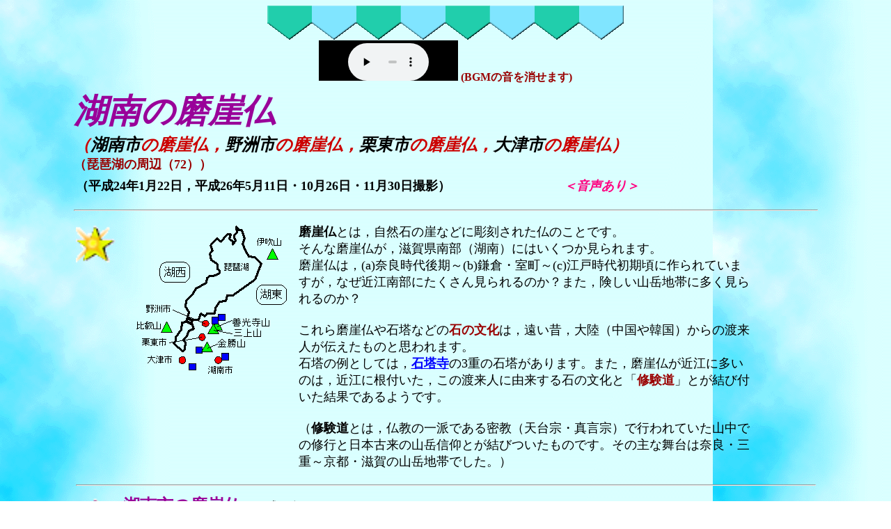

--- FILE ---
content_type: text/html
request_url: http://mfutamura.com/sub93E.htm
body_size: 47829
content:
<!DOCTYPE HTML PUBLIC "-//W3C//DTD HTML 4.01 Transitional//EN">
<HTML>
<HEAD>
<META name="keywords" content="こんしょうじ，ハイキング，石仏，磨崖仏,かくれ里,近江山河抄,富川磨崖仏,狛坂磨崖仏,金勝寺,車谷磨崖仏,福林寺跡磨崖仏白洲正子">
<META http-equiv="Content-Style-Type" content="text/css">
<META http-equiv="Content-Type" content="text/html; charset=Shift_JIS">
<TITLE>湖南の磨崖仏</TITLE>
</HEAD>
<BODY bgcolor="#FFFFFF" text="#ff0080" link="#0000ff" vlink="#808080" alink="#f77b00" background="blue_p7b.gif">
<DIV align="center"><IMG alt="直線上に配置" width="512" height="50" border="0" src="bu01_l1.gif"><BR>
<EMBED   type="video/mp4" src="tampi02.mp4" width="200" height="58" autostart="true" loop="true" > <B><FONT color="#990000">(BGMの音を消せます)</FONT></B><BR>
<TABLE border="0">
  <TBODY>
    <TR>
      <TD valign="bottom" align="left" height="218" width="900">
      <TABLE border="0" width="1037">
        <TBODY>
          <TR>
            <TD valign="bottom" colspan="5" width="1008"><B><I><FONT size="+4" color="#990099">湖南の磨崖仏<BR>
            </FONT><FONT size="+2" color="#cc0000">（</FONT><FONT size="+2" color="#000000">湖南市</FONT><FONT size="+2" color="#cc0000">の磨崖仏，</FONT><FONT size="+2" color="#000000">野洲市</FONT><FONT size="+2" color="#cc0000">の磨崖仏，</FONT><FONT size="+2" color="#000000">栗東市</FONT><FONT size="+2" color="#cc0000">の磨崖仏，</FONT><FONT size="+2" color="#000000">大津市</FONT><FONT size="+2" color="#cc0000">の磨崖仏）<BR>
            </FONT></I><FONT size="+2" color="#990000"><FONT size="+1">（琵琶湖の周辺（72））</FONT><FONT color="#666666" size="+1">　<BR>
            </FONT></FONT></B>
            <TABLE border="0">
              <TBODY>
                <TR>
                  <TD height="35" width="697"><B><FONT size="+2" color="#660000"><FONT size="+1" color="#000000">（平成24年1月22日，<FONT size="+2" color="#660000"><FONT size="+1" color="#000000">平成26年5月11日・<FONT size="+2" color="#660000"><FONT size="+1" color="#000000"><FONT size="+2" color="#660000"><FONT size="+1" color="#000000">10月26日・</FONT></FONT></FONT></FONT></FONT></FONT><FONT size="+2" color="#660000"><FONT size="+1" color="#000000"><FONT size="+2" color="#660000"><FONT size="+1" color="#000000">11月30日</FONT></FONT></FONT></FONT>撮影）</FONT></FONT></B></TD>
                  <TD height="35" width="234"><FONT color="#ff0080" size="+1"><B><I>＜音声あり＞</I></B></FONT></TD>
                  <TD height="35"></TD>
                </TR>
              </TBODY>
            </TABLE>
            <B><FONT size="+2" color="#990000"><FONT color="#666666" size="+1"></FONT></FONT></B></TD>
          </TR>
        </TBODY>
      </TABLE>
      <TABLE width="893">
        <TBODY>
          <TR>
            <TD>
            <HR>
            </TD>
          </TR>
          <TR>
            <TD>
            <TABLE border="0" width="1031">
              <TBODY>
                <TR>
                  <TD valign="top" align="left" width="13" height="234"><IMG src="boxani1.gif" width="63" height="63" border="0" align="top"></TD>
                  <TD align="left" valign="top" width="246" height="234"><IMG src="konanmagaibutsu1.gif" width="246" height="225" border="0"></TD>
                  <TD valign="top" align="left" width="708" height="234">
                  <TABLE border="0">
                    <TBODY>
                      <TR>
                        <TD valign="top" align="left" width="654"><FONT color="#000000" size="+1"><B>磨崖仏</B>とは，自然石の崖などに彫刻された仏のことです。<BR>
                        そんな磨崖仏が，滋賀県南部（湖南）にはいくつか見られます。<BR>
                        磨崖仏は，(a)奈良時代後期～(b)鎌倉・室町～(c)江戸時代初期頃に作られていますが，なぜ近江南部にたくさん見られるのか？また，険しい山岳地帯に多く見られるのか？<BR>
                        <BR>
                        これら磨崖仏や石塔などの</FONT><FONT color="#990000" size="+1"><B>石の文化</B></FONT><FONT color="#000000" size="+1">は，遠い昔，大陸（中国や韓国）からの渡来人が伝えたものと思われます。<BR>
                        石塔の例としては，<A href="sub103.htm"><FONT color="#0000ff" size="+1"><B>石塔寺</B></FONT></A>の3重の石塔があります。また，磨崖仏が近江に多いのは，近江に根付いた，この渡来人に由来する石の文化と「</FONT><FONT color="#990000" size="+1"><B>修験道</B></FONT><FONT color="#000000" size="+1">」とが結び付いた結果であるようです。<BR>
                        <BR>
                        （<B>修験道</B>とは，仏教の一派である密教（天台宗・真言宗）で行われていた山中での修行と日本古来の山岳信仰とが結びついたものです。その主な舞台は奈良・三重～京都・滋賀の山岳地帯でした。）<BR>
                        </FONT></TD>
                        <TD valign="top" align="left">&nbsp;</TD>
                        <TD valign="top" align="left">&nbsp;</TD>
                      </TR>
                    </TBODY>
                  </TABLE>
                  </TD>
                </TR>
              </TBODY>
            </TABLE>
            </TD>
          </TR>
          <TR>
            <TD align="left" height="141" valign="top" width="900">
            <TABLE border="0">
              <TBODY>
                <TR>
                  <TD colspan="4" height="15">
                  <HR>
                  </TD>
                </TR>
                <TR>
                  <TD rowspan="2" valign="top"><FONT color="#000000" size="+1"><IMG src="boxani5.gif" width="64" height="64"></FONT></TD>
                  <TD colspan="3" height="16" width="990"><FONT color="#990099" size="+2"><FONT color="#990099" size="+2"><B>湖南市の磨崖仏</B></FONT></FONT><FONT color="#000000" size="+1">（平成24年１月22日）</FONT></TD>
                </TR>
                <TR>
                  <TD colspan="3" height="43" valign="top" width="990">
                  <TABLE border="0">
                    <TBODY>
                      <TR>
                        <TD align="left" colspan="2" width="917">
                        <TABLE border="0" width="917">
                          <TBODY>
                            <TR>
                              <TD align="left" valign="top"><FONT color="#cc0000">&nbsp;<B><FONT color="#000000" size="+1">（</FONT><FONT color="#990000" size="+1">車谷不動磨崖仏</FONT><FONT color="#000000" size="+1">）</FONT></B></FONT></TD>
                              <TD align="left" valign="top" width="600">&nbsp;</TD>
                            </TR>
                            <TR>
                              <TD align="left" valign="top"><IMG src="kurumadanimagaibutsu.gif" width="300" height="276" border="0"></TD>
                              <TD align="left" valign="top" width="600"><FONT color="#000000" size="+1">湖南市<B>岩根</B>車谷にある磨崖仏です。<BR>
                              この像は高さ6.2ｍ，幅2.0ｍの自然石（花崗岩）に彫られており，通称　</FONT><FONT color="#990000" size="+1"><B>車谷不動</B></FONT><FONT color="#000000" size="+1">といわれています。像高さは4.3ｍ，肘幅2.1ｍ，顔幅0.8ｍとかなり大きく，また，右手に持っている宝刀の長さは2.3ｍもあります。<BR>
                              </FONT><FONT color="#ff0080" size="+1"><B>江戸時代作</B></FONT><FONT color="#000000" size="+1">とのことです。<BR>
                        <BR>
                        湖南市には，この他にもいくつかの磨崖仏があるようです。<BR>
                        （a)菩提寺の閻魔像（国指定文化財）<BR>
                              （b)<B>岩根・不動寺の磨崖不動明王像</B>（市指定文化財）<BR>
                              （c)妙感寺裏山の磨崖地蔵菩薩像</FONT><BR>
                        <BR>
                              <FONT color="#660000"><B>←</B></FONT><FONT color="#ff0000" size="+1"><B><FONT color="#660000" size="+0">（見上げているのは私です(^^)）</FONT></B></FONT><FONT color="#660000">&nbsp;</FONT></TD>
                            </TR>
                            <TR>
                              <TD align="left" valign="top">&nbsp;</TD>
                              <TD align="left" valign="top" width="600">&nbsp;</TD>
                            </TR>
                          </TBODY>
                        </TABLE>
                        </TD>
                        <TD align="left" valign="top" colspan="4" rowspan="2" width="8">&nbsp;&nbsp;&nbsp;&nbsp;&nbsp;&nbsp;&nbsp;&nbsp;&nbsp;&nbsp;&nbsp;&nbsp;&nbsp;&nbsp;&nbsp;</TD>
                        <TD align="center">&nbsp;</TD>
                      </TR>
                      <TR>
                        <TD colspan="2" valign="top" height="90" width="917"><FONT color="#000000" size="+1"><B>白洲正子さん</B>の著書「</FONT><FONT color="#990099" size="+1"><B>近江山河抄</B></FONT><FONT color="#000000" size="+1">」には以下の記述があります。<BR>
                        </FONT><FONT color="#0000ff" size="+1">『</FONT><FONT color="#000000" size="+1">水口の西北，東海道にそって，あまり高くない山が続いており，この丘陵を「</FONT><FONT color="#ff0000" size="+1"><B>岩根</B></FONT><FONT color="#000000" size="+1">」とよぶ。高くはないが奥深い森林地帯で，すぐそばを東海道が走っているのが別の世界のように見える。<BR>
                        その名のとおり，岩石の多いところで，山中には<B>善水寺</B>という寺があり，石仏がたくさんかくされている。・・・（中略）・・・<BR>
                        近江には奈良や京都に匹敵する美術品が無いと書いたが，石造美術だけは別である。美しい石材に恵まれていたのと，帰化人の技術が手伝ったのに違いない。</FONT><FONT color="#0000ff" size="+1">』</FONT><A name="mikamiyama" id="mikamiyama"></A></TD>
                        <TD align="center" height="90">&nbsp;</TD>
                      </TR>
                    </TBODY>
                  </TABLE>
                  </TD>
                </TR>
                <TR>
                  <TD colspan="4">
                  <HR>
                  </TD>
                </TR>
                <TR>
                  <TD width="60" rowspan="2" align="center" valign="top"><IMG src="boxani2.gif" width="64" height="64" border="0"></TD>
                  <TD align="left" valign="top" colspan="3" width="990" height="22"><FONT color="#990099" size="+2"><B>野洲市の磨崖仏<BR>
                  <BR>
                  </B></FONT></TD>
                </TR>
                <TR>
                  <TD align="left" valign="top" colspan="3" width="990" height="1902"><FONT color="#000000" size="+1"><B>(1)</B></FONT><FONT color="#990000" size="+1"><B>妙光寺山磨崖仏</B></FONT><FONT color="#000000" size="+1">（平成26年5月11日）</FONT><FONT color="#000000"><BR>
                  　　</FONT><FONT color="#000000" size="+1"><A href="http://kyoto-pe.com/"><FONT color="#0000ff" size="+1">京都技術士会</FONT></A>のメンバーと，<B>三上山～妙光寺山 登山</B></FONT><FONT color="#990099" size="+1"><B>兼</B></FONT><FONT color="#000000" size="+1"><B>ハイキング</B>に行きました。<BR>
                  　　磨崖仏は妙光寺山からの下山道で観察できました。<BR>
                  </FONT><FONT color="#000000" size="+2">　<BR>
                  　</FONT><FONT color="#990099" size="+1"><B>(a)三上山</B></FONT><FONT color="#000000" size="+1">（別名：近江富士，432ｍ）は，<A href="sub67.htm"><FONT color="#0000ff" size="+1">御上神社</FONT></A>の御神体となっています。<BR>
                  　御上神社の社記によると，天之御影神</FONT><FONT color="#000000"></FONT><FONT color="#000000" size="-1">（あめのみかげのかみ）</FONT><FONT color="#000000" size="+1">（＝天照大御神の孫）が，孝霊天皇6年（296年）6月18日に　三上山に降臨したとのこと。そこで神主の御上祝</FONT><FONT color="#000000"></FONT><FONT color="#000000" size="-1">（みかみのはふり）</FONT><FONT color="#000000" size="+1">が，三上山を清浄な地とし神体山としてあがめ奉った，とされています。<FONT color="#000000" size="+1"><BR>
                  　御上神社の秋の例祭は</FONT><A href="sub67.htm"><FONT color="#0000ff" size="+1"><B>ずいき祭り</B></FONT></A></FONT><FONT color="#000000">として知られていて，天之御影神は鍛冶の神様ですが，この近くで多くの銅鐸や<A href="sub93B.htm#doutaku"><FONT color="#0000ff" size="+1">国内最大の銅鐸</FONT></A>が見つ</FONT><FONT color="#000000" size="+1">かっているのも無関係ではなさそうです。</FONT><A href="sub93B.htm#doutaku"><BR>
                  </A>
                  <TABLE border="0">
                    <TBODY>
                      <TR>
                        <TD align="center" valign="top" height="93"><A href="sub93B.htm#doutaku"><IMG src="mikamitozan2.gif" width="325" height="243" border="0"></A></TD>
                        <TD align="center" valign="top" height="93"><A href="sub93B.htm#doutaku">&nbsp;</A></TD>
                        <TD align="center" valign="top" height="93" width="321"><A href="sub93B.htm#doutaku"><IMG src="mikamitozan1.gif" width="314" height="244" border="0"></A></TD>
                        <TD align="center" valign="top" height="93"><A href="sub93B.htm#doutaku">&nbsp;</A></TD>
                        <TD align="center" valign="middle" width="266" height="93"><A href="sub93B.htm#doutaku"><IMG src="mikamitozan6.gif" width="319" height="239" border="0"></A></TD>
                      </TR>
                      <TR>
                        <TD align="center" valign="top" height="69"><FONT size="+1" color="#000000">三上山全景</FONT></TD>
                        <TD align="center" valign="top" height="69"></TD>
                        <TD align="center" valign="top" width="321" height="69"><FONT size="+1" color="#000000">御上神社の前で<BR>
                        （登山の前に）</FONT></TD>
                        <TD align="center" valign="top" height="69"></TD>
                        <TD align="center" valign="top" width="266" height="69"><FONT size="+1" color="#000000">登山道の中間にあった“割れ岩”<BR>
                        （人が1人やっと通れる幅）</FONT></TD>
                      </TR>
                      <TR>
                        <TD align="center" valign="bottom" height="203"><A href="sub93B.htm#doutaku"><IMG src="mikamitozan5.gif" width="327" height="247" border="0">&nbsp;</A></TD>
                        <TD align="center" valign="top" height="203"></TD>
                        <TD align="center" valign="top" height="203" colspan="3"><A href="sub93B.htm#doutaku">&nbsp;&nbsp;<IMG src="mikamitozan4.gif" width="466" height="277" border="0"></A></TD>
                      </TR>
                      <TR>
                        <TD align="center" valign="top"><FONT size="+1" color="#000000">&nbsp;三上山頂上</FONT></TD>
                        <TD align="center" valign="top"><FONT size="+1" color="#000000">&nbsp;</FONT></TD>
                        <TD align="center" valign="top" colspan="3"><FONT size="+1" color="#000000">三上山をバックに（妙光寺山への途中）&nbsp;</FONT></TD>
                      </TR>
                    </TBODY>
                  </TABLE>
                  <A href="sub93B.htm#doutaku"><BR>
                  </A>
                  <TABLE border="0">
                    <TBODY>
                      <TR>
                        <TD>&nbsp;</TD>
                        <TD width="796"><FONT color="#990099"><B><FONT size="+1">(b)妙光寺山</FONT></B></FONT><FONT color="#000000"><FONT size="+1">（270m）へは，三上山から尾根伝いに行けました。</FONT></FONT><B><FONT size="+1">&nbsp;</FONT></B></TD>
                        <TD>&nbsp;</TD>
                        <TD>&nbsp;</TD>
                      </TR>
                    </TBODY>
                  </TABLE>
                  
                  <TABLE border="0">
                    <TBODY>
                      <TR>
                        <TD align="center" valign="top"><A href="sub93B.htm#doutaku"><IMG src="mikamitozan7.gif" width="300" height="309" border="0">&nbsp;</A></TD>
                        <TD align="left" valign="top" width="683"><A href="sub93B.htm#doutaku"><BR>
                        </A>
                        <TABLE border="0">
                          <TBODY>
                            <TR>
                              <TD width="501"><FONT color="#000000" size="+1">妙光寺山の山麓に</FONT><FONT color="#990099" size="+1"><B>摩崖仏</B></FONT><FONT color="#000000" size="+1">がありました。<BR>
                              <BR>
                              崖に露出する岩に畳一枚ほどの切込みを作り，その中に高さ1.6ｍ，厚さ10ｃｍの地蔵立像が彫刻されています。<BR>
                              <BR>
                              宝珠と錫杖（しゃくじょう）を持ち，線刻の蓮華座の上に沓（くつ）を履き立っているのが珍しいとされます。<BR>
                              <BR>
                              元享４年（1324年）７月10日（<B>鎌倉時代</B>）だそうです。</FONT></TD>
                            </TR>
                          </TBODY>
                        </TABLE>
                        <A href="sub93B.htm#doutaku"><BR>
                        </A></TD>
                      </TR>
                      <TR>
                        <TD align="center" valign="top" colspan="2"><FONT color="#0000ff">*************************************************************&nbsp;</FONT></TD>
                      </TR>
                      <TR>
                        <TD align="left" valign="top" colspan="2"><A href="sub93B.htm#doutaku"><BR>
                        </A></TD>
                      </TR>
                    </TBODY>
                  </TABLE>
                  <TABLE border="0">
                    <TBODY>
                      <TR>
                        <TD width="940">&nbsp;<B><FONT size="+1" color="#000000">(2)</FONT></B><FONT size="+1" color="#990000"><B>福林寺跡摩崖仏</B></FONT><FONT size="+1" color="#000000">（平成26年11月４日往訪）<BR>
                        <BR>
                        野洲市の山中に<B>福林寺跡磨崖仏</B>があるというので，仕事帰りに寄ってみました。<BR>
                        野洲中学のの横から徒歩10分ほど。「磨崖仏入口」と書かれた看板の先は細い道になっており，その周りはうっそうとした木々に覆われ，１人では少し恐いほど。しかも，それらしき物は見あたりません。<BR>
                        <BR>
                        そんな中，やや大きめの岩（直径３～４ｍ）に観音像１体と如来像２体が彫られた磨崖仏（石仏））がありました。<BR>
                        それらは，高さ50ｃｍほどの比較的小さい石像ですが細部まで彫刻されており，その近くにはやや小さめの石仏も多数点在していました。<BR>
                        <BR>
                        後で調べると，</FONT><FONT size="+1" color="#990099"><B>室町時代作</B></FONT><FONT size="+1" color="#000000">とのことです。<B>福林寺跡</B>という石碑もありました。ここにかっては福林寺があったようです。</FONT></TD>
                      </TR>
                    </TBODY>
                  </TABLE>
                  <TABLE border="0">
                    <TBODY>
                      <TR>
                        <TD align="center"><A href="sub93B.htm#doutaku"><IMG src="fukurinnji5.gif" width="300" height="225" border="0"></A></TD>
                        <TD align="center"></TD>
                        <TD align="center"><FONT color="#990099"><A href="sub93B.htm#doutaku"><IMG src="fukurinnji3.gif" width="169" height="225" border="0"></A></FONT></TD>
                        <TD align="center"></TD>
                        <TD align="center"><FONT color="#990099"><A href="sub93B.htm#doutaku"><IMG src="fukurinnji4.gif" width="169" height="225" border="0">&nbsp;</A></FONT></TD>
                        <TD align="center"></TD>
                        <TD align="center" width="191"></TD>
                        <TD align="center"></TD>
                        <TD align="center"></TD>
                      </TR>
                      <TR>
                        <TD align="center">&nbsp;</TD>
                        <TD align="center">&nbsp;</TD>
                        <TD align="center"><FONT color="#000000">左の像の拡大&nbsp;</FONT></TD>
                        <TD align="center"><FONT color="#000000">&nbsp;</FONT></TD>
                        <TD align="center"><FONT color="#000000">中の像の拡大&nbsp;</FONT></TD>
                        <TD align="center">&nbsp;</TD>
                        <TD align="center">&nbsp;</TD>
                        <TD align="center">&nbsp;</TD>
                        <TD align="center">&nbsp;</TD>
                      </TR>
                      <TR>
                        <TD align="center" valign="top" height="232"><A href="sub93B.htm#doutaku"><IMG src="fukurinnji6.gif" width="300" height="225" border="0"></A></TD>
                        <TD align="center" height="232"></TD>
                        <TD align="left" colspan="5" valign="top" height="232">
                        <TABLE border="0">
                          <TBODY>
                            <TR>
                              <TD align="center" valign="top"><A href="sub93B.htm#doutaku"><IMG src="fukurinnji8.gif" width="300" height="225" border="0">&nbsp;</A></TD>
                              <TD align="center" valign="top"><A href="sub93B.htm#doutaku">&nbsp;</A></TD>
                              <TD align="center" valign="top"><A href="sub93B.htm#doutaku"><IMG src="fukurinnji10.gif" width="259" height="224" border="0"></A></TD>
                              <TD align="center" valign="top"></TD>
                            </TR>
                          </TBODY>
                        </TABLE>
                        </TD>
                        <TD align="center" height="232"></TD>
                        <TD align="center" height="232"></TD>
                      </TR>
                    </TBODY>
                  </TABLE>
                  </TD>
                </TR>
              </TBODY>
            </TABLE>
            </TD>
          </TR>
          <TR>
            <TD>
            <HR>
            </TD>
          </TR>
          <TR>
            <TD>
            <TABLE border="0">
              <TBODY>
                <TR>
                  <TD width="63" align="center" valign="top" height="180"><IMG src="boxani4.gif" width="66" height="66" border="0"></TD>
                  <TD width="956" valign="top" height="180" align="left"><FONT color="#000000" size="+2"><FONT size="+1"><B><FONT color="#990099" size="+2">栗東市の磨崖仏</FONT></B></FONT></FONT><FONT color="#000000" size="+1" ><FONT color="#990000"><FONT color="#000000"><BR>
                  <BR>
                  <FONT color="#990000"><FONT color="#000000">平成26年10月26日</FONT></FONT>，</FONT></FONT></FONT><FONT size="+1" ><FONT color="#990000"><B>金勝山</B></FONT></FONT><FONT color="#000000" ">（こんぜやま）</FONT><FONT color="#000000" " size="+1">ハイキングに行ってきました。<BR>
                  金勝山は，滋賀県の湖南地方にある山々の総称です。竜王山（605ｍ）が最高峰です。<BR>
                  主なコースは以下のとおりです。<BR>
                  「桐生キャンプ場」⇒オランダ堰堤⇒</FONT><FONT color="#990099" size="+1"><B>さかさ観音</B></FONT><FONT color="#000000" size="+1">⇒</FONT><FONT size="+1" ><FONT color="#990099"><B>狛坂磨崖仏</B></FONT></FONT><FONT color="#000000" size="+1">⇒竜王山(馬頭観音堂)⇒</FONT><FONT color="#990099" size="+1"><B>金勝寺</B></FONT><FONT color="#000000" size="+1">（こんしょうじ）⇒<BR>
                  「こんぜの里」<BR>
                  </FONT><FONT color="#000000" ><BR>
                  </FONT>
                  <TABLE border="0">
                    <TBODY>
                      <TR>
                        <TD align="left" valign="top" width="282"><IMG src="konzeyama1.gif" width="275" height="206" border="0"></TD>
                        <TD align="center" valign="top" width="13">&nbsp;</TD>
                        <TD align="left" valign="top" colspan="3" width="632">&nbsp;<FONT color="#000000" size="+1">(a)</FONT><FONT color="#990099" size="+1"><B>オランダ堰堤</B></FONT><B><FONT color="#990099" size="+1"><BR>
                        <FONT color="#990099" size="+1">オランダ堰堤</FONT></FONT></B><FONT color="#990099" size="+1"><FONT color="#000000">は，明治時代にオランダ人デレーケの指導のもとで築造された切石積みアーチ式堰堤です。<BR>
                        そもそもこの地域では，奈良時代頃から継続的に奈良の宮殿や社寺の建設資材として木が伐採され，江戸時代にはほぼ禿げ山状態になり，河川の氾濫や土砂の流出などの災害が多発していました。その対策として堰堤が築かれました。</FONT></FONT><B><FONT color="#990099" size="+1"><BR>
                        </FONT></B></TD>
                        <TD align="center" valign="top" width="75">&nbsp;</TD>
                      </TR>
                      <TR>
                        <TD align="left" valign="top" width="282"><IMG src="konzeyama2.gif" width="275" height="206" border="0"></TD>
                        <TD align="center" valign="top" width="13">&nbsp;</TD>
                        <TD align="left" valign="top" colspan="3" width="632">&nbsp;<FONT color="#000000" size="+1">(b)</FONT><FONT color="#990099" size="+1"><B>さかさ観音</B></FONT><BR>
                        <FONT color="#990099" size="+1"><B>さかさ観音</B></FONT><FONT color="#000000" size="+1">はオランダ堰堤の上流にあり，金勝寺への参道の途中にありました。<BR>
                        </FONT><FONT color="#ff0080" size="+1"><B>鎌倉時代作</B></FONT><FONT color="#000000" size="+1">で阿弥陀三尊石仏が彫刻されていますが，堰堤築造寺に山上からずり落ちてさかさになってしまったようです。</FONT></TD>
                        <TD align="center" valign="top" width="75">&nbsp;</TD>
                      </TR>
                      <TR>
                        <TD align="left" valign="top" width="282"><IMG src="konzeyama3a.gif" width="275" height="206" border="0"></TD>
                        <TD align="center" valign="top" width="13">&nbsp;</TD>
                        <TD align="left" valign="top" colspan="3" width="632">&nbsp;<FONT color="#000000" size="+1">(c)</FONT><FONT color="#990099" size="+1"><B>狛坂磨崖仏（狛坂寺跡磨崖仏）</B></FONT><FONT color="#000000" size="+1"><BR>
                        <FONT color="#990099"><B>狛坂磨崖仏</B></FONT>は急な坂道の途中にあり，高さ6ｍ・幅5ｍの１枚岩（花崗岩）に，高さ3ｍの仏が彫られています。<FONT color="#ff0080" 　size="+1"><B>奈良時代後期作</B></FONT>で，製作は渡来系工人によると考えられています。ここには，かって狛坂寺というお寺もあったことが判明しており，そのお堂の中に入っていた可能性もあるようです。<BR>
                        <BR>
                        </FONT><FONT color="#0000ff" size="+1">　　　　</FONT>
                  </TD>
                        <TD align="center" valign="top" width="75">&nbsp;</TD>
                      </TR>
                      <TR>
                        <TD align="center" valign="top" colspan="5">&nbsp;&nbsp;<FONT color="#000000" size="+1">　　********************************************************</FONT></TD>
                        <TD align="center" valign="top">&nbsp;</TD>
                      </TR>
                      <TR>
                        <TD align="left" valign="top" colspan="5">&nbsp;&nbsp;<FONT color="#000000" size="+1">
                        　</FONT><FONT color="#ff0000" size="+1"><B>白州正子さん</B></FONT><FONT color="#000000" size="+1">は，著書「</FONT><FONT color="#990000" size="+1"><B>かくれ里</B></FONT><FONT color="#000000" size="+1">」で以下のように記述しています。<BR>
                        </FONT><FONT color="#0000ff" size="+1">『</FONT><FONT color="#000000" size="+1">磨崖仏は聞きしに優る傑作であった。見上げるほど大きく，美しい味の花崗岩に三尊仏が彫ってあり，小さな仏像の群れがそれを取り巻いている。奈良時代か平安初期か知らないが，こんなに迫力のある石仏は見たことがない。人里離れたしじまの中に，山全体を台座とし，その上にどっしり居座った感じである。(略)そこからまた少し登ると，「国見岳」という見晴らしのいい場所があり，大きな白い岩がかたまっているのは，古代の祭祀場の名残りであろうか。（略）ほんとうに淡海は広い。底知れぬ秘密にうもれている。大陸と日本が出会う接点として，また奈良や京都の舞台裏として，近江は私にとって，尽きせぬ興味の宝庫である。</FONT><FONT color="#0000ff" size="+1">』　</FONT></TD>
                        <TD align="center" valign="top">&nbsp;</TD>
                      </TR>
                      <TR>
                        <TD align="left" valign="top" colspan="5" height="110">
                        <TABLE border="0">
                          <TBODY>
                            <TR>
                              <TD>&nbsp;</TD>
                              <TD width="264">&nbsp;</TD>
                              <TD width="88">&nbsp;</TD>
                              <TD align="center" valign="top" width="377"><FONT color="#660000"><B><FONT size="-1" color="#990000">&lt;再生ボタンを押してください&gt;</FONT></B></FONT>&nbsp;<I><B><FONT color="#0000ff">&lt;音声あり&gt;</FONT></B></I></TD>
                              <TD align="center" valign="top" width="551">&nbsp;</TD>
                            </TR>
                            <TR>
                              <TD>&nbsp;</TD>
                              <TD>&nbsp;</TD>
                              <TD>&nbsp;</TD>
                              <TD align="center" valign="top"><EMBED src="shirasukonnze3-3.mp4" type="video/mp4" width="392" height="300"></TD>
                              <TD align="left" valign="top">&nbsp;<FONT color="#0000ff">『</FONT><FONT size="-1"><B><FONT color="#990000" size="+0">白洲正子が愛した日本</FONT></B></FONT><FONT color="#0000ff">』<BR>
                              <B><FONT color="#990000">NHK-BSプレミアム</FONT></B><BR>
                              <B><FONT color="#990000">(2006,01,02)</FONT></B></FONT><FONT color="#000000" size="-1"><B>から引用</B></FONT></TD>
                            </TR>
                          </TBODY>
                        </TABLE>
                        </TD>
                        <TD align="center" valign="top" height="110" width="75">&nbsp;</TD>
                      </TR>
                      <TR>
                        <TD align="center" valign="top" width="927" colspan="5">&nbsp;&nbsp;<FONT color="#000000" size="+1">　********************************************************</FONT></TD>
                        <TD align="center" valign="top" width="75">&nbsp;</TD>
                      </TR>
                      <TR>
                        <TD align="center" valign="top"><IMG src="konzeyama4.gif" width="275" height="206" border="0" align="top">&nbsp;</TD>
                        <TD align="center" valign="top">&nbsp;</TD>
                        <TD align="left" valign="top" colspan="3" rowspan="2">&nbsp;<FONT color="#000000" size="+1">(d)</FONT><FONT color="#990099" size="+1"><B>金勝寺とぐんだり明王</B></FONT><FONT color="#000000"><BR>
                        </FONT><B><FONT color="#990099" size="+1">金勝寺</FONT></B><FONT color="#000000"size="+1">は奈良平城京の東北鬼門を守るお寺として建てられたものですが，火災で焼失。江戸時代に再建許可を得たものの，現在もその時の仮の堂のままをとどめています。また，<FONT color="#990099" size="+1"><B>ぐんだり明王</B></FONT>&nbsp;像は高さ４ｍあり，檜の一材から掘り出されたものです。</FONT><BR>
                        <BR>
                        &nbsp;<FONT color="#ff0000" size="+1"><B>白州正子さん</B></FONT><FONT color="#000000" size="+1">は，</FONT>&nbsp;<B><FONT color="#000000">金勝寺について，「</FONT><FONT color="#990000" size="+1">かくれ里</FONT></B><FONT color="#000000"><B>」で次のように記しています。</B></FONT><FONT color="#0000ff"><BR>
                        </FONT><FONT color="#0000ff" size="+1">　『</FONT><FONT color="#333333" size="+1">やがて，頂上に着く。杉の大木に囲まれた寺は森閑として，ハイカーの焚き火の跡だけがさむざむと残っている。朽ちかかった本堂の中には釈迦如来が端座し，横手のお堂には巨大な「<B>ぐんだり明王</B>」が腕を組み物凄い形相で見下ろしている。４メートルもある一木造りの彫像で，昔はたくさんあった堂塔の中にこのような群像が並んでいたのであろう。金勝寺は奈良の都の鎮護の寺であったというから，このような仏像を置いたのだろうが，ただ一つ残る明王だけ見ても当時の壮観がしのばれる。西側は，見渡すかぎりの深い山や谷で，近江にもこんな秘境があったのかと驚く。<FONT color="#0000ff">』</FONT></FONT>&nbsp;</TD>
                        <TD align="center" valign="top">&nbsp;</TD>
                      </TR>
                      <TR>
                        <TD align="center" valign="top"><IMG src="konzeyama6.gif" width="275" height="206" border="0">&nbsp;</TD>
                        <TD align="center" valign="top">&nbsp;</TD>
                        <TD align="center" valign="top">&nbsp;</TD>
                      </TR>
                      <TR>
                        <TD align="center" valign="top" colspan="5"><FONT color="#000000" size="+1">　********************************************************</FONT>&nbsp;&nbsp;</TD>
                        <TD align="center" valign="top">&nbsp;</TD>
                      </TR>
                      <TR>
                        <TD align="left" valign="top">&nbsp;</TD>
                        <TD align="center" valign="top">&nbsp;</TD>
                        <TD align="left" valign="top" colspan="3">&nbsp;</TD>
                        <TD align="center" valign="top">&nbsp;</TD>
                      </TR>
                      <TR>
                        <TD align="left" valign="bottom" colspan="5" height="278">
                        <TABLE border="0">
                          <TBODY>
                            <TR>
                              <TD>&nbsp;</TD>
                              <TD width="134">&nbsp;</TD>
                              <TD width="39">&nbsp;</TD>
                              <TD align="center" valign="top" width="423"><FONT color="#660000"><B><FONT size="-1" color="#990000">&lt;再生ボタンを押してください&gt;</FONT></B></FONT>&nbsp;<I><B><FONT color="#0000ff">&lt;音声あり&gt;</FONT></B></I></TD>
                              <TD align="center" valign="top" width="275">&nbsp;</TD>
                            </TR>
                            <TR>
                              <TD height="294">&nbsp;</TD>
                              <TD width="134" height="294">&nbsp;</TD>
                              <TD width="39" height="294">&nbsp;</TD>
                              <TD align="center" valign="top" width="423" height="294"><EMBED src="kinyou_konsyouji2.mp4" type="video/mp4" width="436" height="257"></TD>
                              <TD align="left" valign="top" width="275" height="294">&nbsp;<FONT color="#0000ff">『</FONT><FONT size="-1"><B><FONT color="#990000" size="+0">金曜オモロしが</FONT></B></FONT><FONT color="#0000ff">』<BR>
                              <B><FONT color="#990000">びわ湖放送</FONT></B><BR>
                              <B><FONT color="#990000">(2022,01,07)</FONT></B></FONT><FONT color="#000000" size="-1"><B>から引用</B></FONT></TD>
                            </TR>
                          </TBODY>
                        </TABLE>
                        </TD>
                        <TD align="center" valign="top" height="278" width="75">&nbsp;</TD>
                      </TR>
                      <TR>
                        <TD align="center" valign="bottom" colspan="5">&nbsp;<FONT color="#000000" size="+1">　********************************************************</FONT></TD>
                        <TD align="center" valign="top">&nbsp;</TD>
                      </TR>
                    </TBODY>
                  </TABLE>
                  <FONT color="#000000"size="+1">　　　　　　</FONT><FONT color="#000000"><B>（参考）</B></FONT><FONT color="#ff0080"><B>【平成22年11月21日／金勝寺のライトアップ　】</B></FONT><FONT color="#000000"><B><BR>
                  　</B></FONT><FONT color="#000000" size="+1">金勝寺がライトアップされているというので，行ってきました。夜間のため，金勝寺へは“こんぜの里”側から車で登りましたが，１台がやっと通れる細い道で，しかも傾斜20％の急勾配でした。お寺の周りには人家はなくひっそりとして暗く森閑としており，怖いくらいの所でした（普段は無住とのこと）。<BR>
                  </FONT>
                  <TABLE border="0">
                    <TBODY>
                      <TR>
                        <TD valign="top" align="center">&nbsp;</TD>
                        <TD valign="top" align="center">&nbsp;<IMG src="konsyouji1B.jpg" width="200" height="267" border="0"></TD>
                        <TD valign="top" align="center">&nbsp;</TD>
                        <TD valign="top" align="center">&nbsp;<IMG src="konsyouji2B.jpg" width="330" height="267" border="0"></TD>
                        <TD valign="top" align="center">&nbsp;</TD>
                        <TD valign="top" align="center">&nbsp;<IMG src="konsyouji3B.jpg" width="401" height="267" border="0"></TD>
                      </TR>
                      <TR>
                        <TD valign="top" align="center">&nbsp;</TD>
                        <TD valign="top" align="center"><FONT size="+1">&nbsp;</FONT><FONT color="#000000">満月が出ていました</FONT></TD>
                        <TD valign="top" align="center"><FONT size="+1">&nbsp;</FONT></TD>
                        <TD valign="top" align="center"><FONT color="#000000">参道のライトアップ&nbsp;</FONT>（上の写真参照）</TD>
                        <TD valign="top" align="center"><FONT size="+1">&nbsp;</FONT></TD>
                        <TD valign="top" align="center"><FONT color="#000000">参道上段の山門&nbsp;</FONT></TD>
                      </TR>
                    </TBODY>
                  </TABLE>
                  <FONT color="#000000" size="+1">　　　　　　　　********************************************************<BR>
                  　</FONT><FONT color="#ff0000" size="+1"><B>白洲正子さん</B></FONT><FONT color="#000000" size="+1">は，著書「</FONT><FONT color="#990000"size="+1"><B>近江山河抄</B></FONT><FONT color="#000000" size="+1">」では以下のように記述しています。<BR>
                  　</FONT><FONT color="#0000ff" size="+1">『</FONT><FONT color="#000000" size="+1">阿星山は金勝山の峰続きにある。というより，金勝山の一部とみなした方がいい。地形がそうであるように，かっては金勝をめぐる一大宗教圏に属していた。そういっても大げさではないほど，この辺りにはお寺が密集しており，草創当時の壮観が偲ばれる。狛坂廃寺の石仏については前にも書いたことがあるが，一口に金勝山といっても，その周辺を歩いてみると，想像以上に規模の大きいことに驚く。信楽の宮の背後には，莫大な勢力と財産が蓄積されていた。奈良の大仏は忽然と出現したのではない。三千世界を象徴する毘盧遮那仏（びるしゃなぶつ）の理想は，金勝山を中心とする信仰と歴史の層の厚みによって，はじめて達成することを得たのである。</FONT><FONT color="#0000ff" face="ＭＳ Ｐゴシック" size="+1">』<BR>
                  </FONT><FONT color="#000000" size="+1"><BR>
                  </FONT></TD>
                </TR>
              </TBODY>
            </TABLE>
            </TD>
          </TR>
          <TR>
            <TD>
            <HR>
            </TD>
          </TR>
          <TR>
            <TD align="left" valign="top">
            <TABLE border="0" width="1059">
              <TBODY>
                <TR>
                  <TD width="60" align="center" valign="top"><IMG src="boxani3.gif" width="62" height="62" border="0" align="top"></TD>
                  <TD align="left" valign="top" height="6" width="987"><FONT color="#000000" size="+1"><FONT color="#000000" size="+2"><B><FONT color="#990099" size="+2">大津市の磨崖仏</FONT><FONT color="#990000" size="+2"><FONT color="#000000" size="+2">（</FONT><FONT color="#990099" size="+2">富川磨崖仏</FONT><FONT color="#000000" size="+2">）<BR>
                  <BR>
                  </FONT></FONT></B></FONT><FONT color="#000000"><FONT color="#990000"><FONT color="#000000">平</FONT></FONT></FONT><FONT color="#990000"><FONT color="#000000">成26年11月30日，</FONT></FONT>大津市南部（<B>大石東</B>の近く）の信楽川沿いの山中に，磨崖仏が有るというので見てきました。<BR>
                  422号線沿いに看板を見つけましたが，周りは山岳地帯で寺らしきものは無く，木々で覆われた急な道を昇っていくと，急にその磨崖仏が現れました。高さ約30ｍ・幅約20ｍを越す直立した大岩（花崗岩）に，高さ4ｍほどの磨崖仏（阿弥陀仏）が彫刻されていました。<BR>
                  <BR>
                  看板によると，ここは岩屋不動院明王寺の跡で，寺は</FONT><FONT color="#ff0080" size="+1"><B>奈良時代</B></FONT><FONT color="#000000" size="+1">（霊亀元年（７１５））に開かれたと伝えられ，当初の本尊は石造の釈迦如来像であったとのこと。左右にも菩薩立像と不動明王立像が刻んであり，これらの彫刻は，</FONT><FONT color="#ff0080" size="+1"><B>鎌倉時代作</B></FONT><FONT color="#000000" size="+1">のようです。<BR>
                  <BR>
                  耳の当たりに雨水の垂れた跡があることから，俗に「</FONT><FONT color="#990000" size="+1"><B>耳だれ不動</B></FONT><FONT color="#000000" size="+1">」と呼ばれていて，耳の病に御利益があるとされています。</FONT><BR>
                  <BR>
                  <TABLE border="0">
                    <TBODY>
                      <TR>
                        <TD align="center" valign="top"><IMG src="tomikawamagaibutsu5.gif" width="225" height="300" border="0">&nbsp;</TD>
                        <TD align="center" valign="top">&nbsp;</TD>
                        <TD align="center" valign="top"><IMG src="tomikawa3a.gif" width="200" height="300" border="0"></TD>
                        <TD align="center" valign="top">&nbsp;</TD>
                        <TD align="center" valign="top"><IMG src="tomikawamagaibutsu4.gif" width="191" height="300" border="0"></TD>
                        <TD align="center" valign="top">&nbsp;</TD>
                        <TD align="center" valign="top"></TD>
                        <TD align="center" valign="top">&nbsp;</TD>
                      </TR>
                      <TR>
                        <TD align="center" valign="top"><FONT color="#000000">磨崖仏へ続く参道</FONT>&nbsp;</TD>
                        <TD align="center" valign="top">&nbsp;</TD>
                        <TD align="center" valign="top"><FONT color="#000000">像の高さは約４ｍあります</FONT>&nbsp;</TD>
                        <TD align="center" valign="top">&nbsp;</TD>
                        <TD align="center" valign="top"><FONT color="#000000">左下の菩薩立像</FONT>&nbsp;</TD>
                        <TD align="center" valign="top">&nbsp;</TD>
                        <TD align="center" valign="top">&nbsp;</TD>
                        <TD align="center" valign="top">&nbsp;</TD>
                      </TR>
                      <TR>
                        <TD align="left" valign="top" colspan="8" width="814"><BR>
                        <FONT color="#ff0000" size="+1"><B>　白洲正子さん</B></FONT><FONT color="#000000" size="+1">の記述は以下のようになっています（著書「</FONT><B><FONT color="#000000" size="+1"></FONT><FONT color="#990000" size="+1">かくれ里</FONT></B><FONT color="#000000" size="+1">」）。<BR>
                        </FONT><FONT color="#0000ff" size="+1">『</FONT><FONT color="#000000" size="+1">その大石から，信楽川にそって，ニキロほど南に行ったところに，富川の石仏がある。・・・（中略）・・・。<BR>
                        鎌倉時代の雄大な阿弥陀三尊で，一名「耳垂れ仏」ともいい，耳の病に効くという民間信仰があるが，お呪いのために，石を切っていく風習があるのは困ったことである。古くはここに富川寺が建ち，興福寺の修業場があったと聞くが，もっと古くはやはり巨石の信仰で，古代の岩境に仏の像が刻まれたのであろう。石を切るのは悪い習慣だが，そういう所にも生きた信仰が見られ，自然の石が仏の姿をかりて，民間に浸透していった長い歴史がうかがわれる。</FONT><FONT color="#0000ff" size="+1">』</FONT><FONT color="#000000" size="+1">&nbsp;</FONT><FONT size="+1">&nbsp;&nbsp;&nbsp;&nbsp;&nbsp;&nbsp;&nbsp;&nbsp;&nbsp;&nbsp;&nbsp;&nbsp;&nbsp;</FONT></TD>
                      </TR>
                    </TBODY>
                  </TABLE>
                  </TD>
                </TR>
                <TR>
                  <TD colspan="2" height="19">
                  <HR>
                  </TD>
                </TR>
                <TR>
                  <TD valign="top" align="center" height="126"><IMG src="boxani2.gif" width="57" height="57" border="0"></TD>
                  <TD valign="top" height="126" width="987"><FONT color="#000000" size="+1">その他の磨崖仏<BR>
                  <BR>
                  以上の他にもいくつか磨崖仏があります。<BR>
                  (a)</FONT><FONT color="#990000" size="+1"><B>多羅尾磨崖仏</B></FONT><FONT color="#000000" size="+1">：甲賀市信楽町<BR>
                  (b)</FONT><FONT color="#990000" size="+1"><B>仙禅寺磨崖仏</B></FONT><FONT color="#000000" size="+1">：　〃<BR>
                  (c)</FONT><FONT color="#990000" size="+1"><B>藤尾の磨崖仏</B></FONT><FONT color="#000000" size="+1">（寂光寺磨崖仏）：大津市藤尾；磨崖仏が寺の中に納められています。<BR>
                  </FONT></TD>
                </TR>
              </TBODY>
            </TABLE>
            </TD>
          </TR>
          <TR>
            <TD>
            <HR>
            </TD>
          </TR>
          <TR>
            <TD align="center">
            <TABLE border="0" width="934">
              <TBODY>
                <TR>
                  <TD width="98"></TD>
                  <TD></TD>
                  <TD width="126"></TD>
                  <TD width="19"></TD>
                  <TD width="656"><B><FONT color="#990000" size="-1">&lt;参考文献&gt;</FONT></B></TD>
                </TR>
                <TR>
                  <TD></TD>
                  <TD></TD>
                  <TD></TD>
                  <TD valign="top" align="center" width="19"><FONT color="#990099"><B>1</B></FONT></TD>
                  <TD width="656"><FONT size="-1" color="#000000">「かくれ里」：白洲正子著，新潮社発行，1971.12</FONT></TD>
                </TR>
                <TR>
                  <TD width="98"></TD>
                  <TD></TD>
                  <TD width="126"></TD>
                  <TD valign="top" align="center" width="19"><FONT color="#990099"><B>2</B></FONT></TD>
                  <TD width="656"><FONT size="-1" color="#000000">「近江山河抄」：白洲正子著，駸々堂出版発行，1974.2　</FONT></TD>
                </TR>
                <TR>
                  <TD>&nbsp;</TD>
                  <TD>&nbsp;</TD>
                  <TD>&nbsp;</TD>
                  <TD valign="top" align="center" width="19"><FONT color="#990099"><B>3</B></FONT></TD>
                  <TD width="656"><FONT size="-1" color="#000000">「日本の神々」：白洲正子・堀越光信・野本寛一・岡田荘司著，新潮社発行，1998.1.25　</FONT></TD>
                </TR>
                <TR>
                  <TD>&nbsp;</TD>
                  <TD>&nbsp;</TD>
                  <TD>&nbsp;</TD>
                  <TD valign="top" align="center">&nbsp;</TD>
                  <TD width="656">&nbsp;</TD>
                </TR>
              </TBODY>
            </TABLE>
            </TD>
          </TR>
        </TBODY>
      </TABLE>
      <TABLE border="0" width="1071">
        <TBODY>
          <TR>
            <TD align="right" valign="top" width="116"><IMG alt="トップ アイコン" width="64" height="64" align="middle" border="0" src="bu07_tp.gif"></TD>
            <TD align="left" valign="middle" width="173"><A href="index.htm"><FONT color="#0000ff">トップページへ戻る</FONT></A></TD>
            <TD align="center" valign="middle" width="11"></TD>
            <TD align="left" valign="middle" width="739"><FONT color="#0000ff"><A href="sub93D.htm"><FONT color="#0000ff">前のページへ</FONT></A></FONT>，<A href="sub100.htm"><FONT color="#0000ff">次のページへ</FONT></A>，<A href="charinko2.htm"><FONT color="#0000ff">前のちゃりんこ同好会へ</FONT></A>，<A href="charinko3.htm"><FONT color="#0000ff">次のちゃりんこ同好会へ</FONT></A></TD>
            <TD></TD>
          </TR>
          <TR>
            <TD width="116"></TD>
            <TD colspan="3"><IMG src="st06_l1.gif" width="368" height="36" border="0"></TD>
            <TD></TD>
          </TR>
        </TBODY>
      </TABLE>
      </TD>
    </TR>
  </TBODY>
</TABLE>
</DIV>
</BODY>
</HTML>